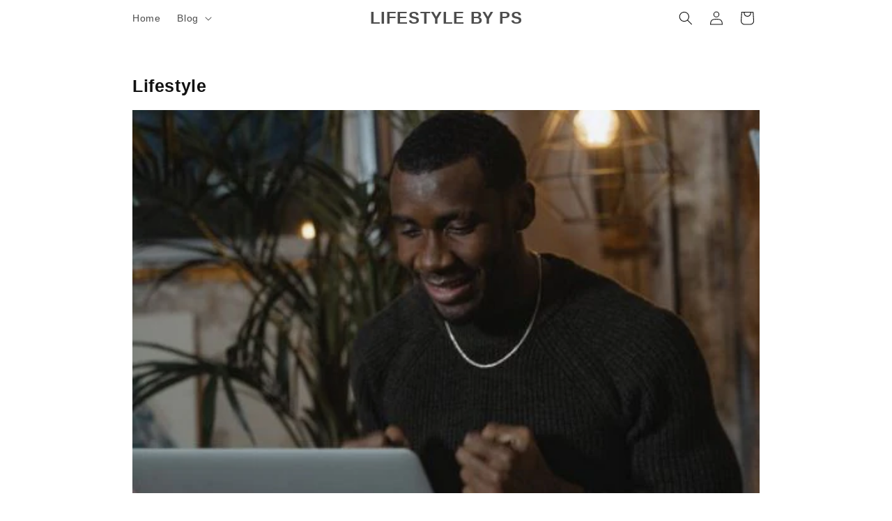

--- FILE ---
content_type: text/html; charset=utf-8
request_url: https://www.google.com/recaptcha/api2/aframe
body_size: 268
content:
<!DOCTYPE HTML><html><head><meta http-equiv="content-type" content="text/html; charset=UTF-8"></head><body><script nonce="0oQK1yiFTJ6NEYZVMfSp3A">/** Anti-fraud and anti-abuse applications only. See google.com/recaptcha */ try{var clients={'sodar':'https://pagead2.googlesyndication.com/pagead/sodar?'};window.addEventListener("message",function(a){try{if(a.source===window.parent){var b=JSON.parse(a.data);var c=clients[b['id']];if(c){var d=document.createElement('img');d.src=c+b['params']+'&rc='+(localStorage.getItem("rc::a")?sessionStorage.getItem("rc::b"):"");window.document.body.appendChild(d);sessionStorage.setItem("rc::e",parseInt(sessionStorage.getItem("rc::e")||0)+1);localStorage.setItem("rc::h",'1769232867189');}}}catch(b){}});window.parent.postMessage("_grecaptcha_ready", "*");}catch(b){}</script></body></html>